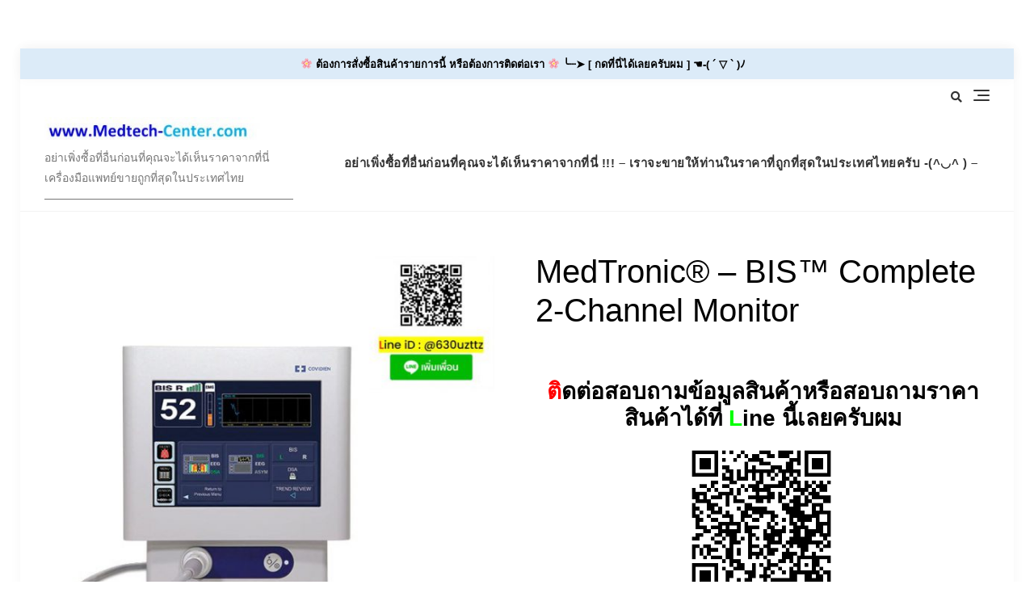

--- FILE ---
content_type: text/html; charset=UTF-8
request_url: https://medtech-center.com/product/bis-complete-2-channel-monitor/
body_size: 15290
content:
<!doctype html>
<html lang="th">
<head>
	<meta charset="UTF-8">
	<link rel="profile" href="https://gmpg.org/xfn/11">

					<script>document.documentElement.className = document.documentElement.className + ' yes-js js_active js'</script>
			<title>MedTronic®  &#8211;   BIS™ Complete 2-Channel Monitor</title>
			<style>
				.wishlist_table .add_to_cart, a.add_to_wishlist.button.alt { border-radius: 16px; -moz-border-radius: 16px; -webkit-border-radius: 16px; }			</style>
		<meta name='robots' content='max-image-preview:large' />
<script>window._wca = window._wca || [];</script>
<link rel='dns-prefetch' href='//s0.wp.com' />
<link rel='dns-prefetch' href='//fonts.googleapis.com' />
<link rel="alternate" type="application/rss+xml" title=" &raquo; ฟีด" href="https://medtech-center.com/feed/" />
<link rel="alternate" type="application/rss+xml" title=" &raquo; ฟีดความเห็น" href="https://medtech-center.com/comments/feed/" />
<script type="text/javascript">
window._wpemojiSettings = {"baseUrl":"https:\/\/s.w.org\/images\/core\/emoji\/14.0.0\/72x72\/","ext":".png","svgUrl":"https:\/\/s.w.org\/images\/core\/emoji\/14.0.0\/svg\/","svgExt":".svg","source":{"concatemoji":"https:\/\/medtech-center.com\/wp-includes\/js\/wp-emoji-release.min.js?ver=6.2.8"}};
/*! This file is auto-generated */
!function(e,a,t){var n,r,o,i=a.createElement("canvas"),p=i.getContext&&i.getContext("2d");function s(e,t){p.clearRect(0,0,i.width,i.height),p.fillText(e,0,0);e=i.toDataURL();return p.clearRect(0,0,i.width,i.height),p.fillText(t,0,0),e===i.toDataURL()}function c(e){var t=a.createElement("script");t.src=e,t.defer=t.type="text/javascript",a.getElementsByTagName("head")[0].appendChild(t)}for(o=Array("flag","emoji"),t.supports={everything:!0,everythingExceptFlag:!0},r=0;r<o.length;r++)t.supports[o[r]]=function(e){if(p&&p.fillText)switch(p.textBaseline="top",p.font="600 32px Arial",e){case"flag":return s("\ud83c\udff3\ufe0f\u200d\u26a7\ufe0f","\ud83c\udff3\ufe0f\u200b\u26a7\ufe0f")?!1:!s("\ud83c\uddfa\ud83c\uddf3","\ud83c\uddfa\u200b\ud83c\uddf3")&&!s("\ud83c\udff4\udb40\udc67\udb40\udc62\udb40\udc65\udb40\udc6e\udb40\udc67\udb40\udc7f","\ud83c\udff4\u200b\udb40\udc67\u200b\udb40\udc62\u200b\udb40\udc65\u200b\udb40\udc6e\u200b\udb40\udc67\u200b\udb40\udc7f");case"emoji":return!s("\ud83e\udef1\ud83c\udffb\u200d\ud83e\udef2\ud83c\udfff","\ud83e\udef1\ud83c\udffb\u200b\ud83e\udef2\ud83c\udfff")}return!1}(o[r]),t.supports.everything=t.supports.everything&&t.supports[o[r]],"flag"!==o[r]&&(t.supports.everythingExceptFlag=t.supports.everythingExceptFlag&&t.supports[o[r]]);t.supports.everythingExceptFlag=t.supports.everythingExceptFlag&&!t.supports.flag,t.DOMReady=!1,t.readyCallback=function(){t.DOMReady=!0},t.supports.everything||(n=function(){t.readyCallback()},a.addEventListener?(a.addEventListener("DOMContentLoaded",n,!1),e.addEventListener("load",n,!1)):(e.attachEvent("onload",n),a.attachEvent("onreadystatechange",function(){"complete"===a.readyState&&t.readyCallback()})),(e=t.source||{}).concatemoji?c(e.concatemoji):e.wpemoji&&e.twemoji&&(c(e.twemoji),c(e.wpemoji)))}(window,document,window._wpemojiSettings);
</script>
<style type="text/css">
img.wp-smiley,
img.emoji {
	display: inline !important;
	border: none !important;
	box-shadow: none !important;
	height: 1em !important;
	width: 1em !important;
	margin: 0 0.07em !important;
	vertical-align: -0.1em !important;
	background: none !important;
	padding: 0 !important;
}
</style>
	<link rel='stylesheet' id='gutener-medical-style-parent-css' href='https://medtech-center.com/wp-content/themes/gutener/style.css?ver=6.2.8' type='text/css' media='all' />
<link rel='stylesheet' id='wp-block-library-css' href='https://medtech-center.com/wp-includes/css/dist/block-library/style.min.css?ver=6.2.8' type='text/css' media='all' />
<style id='wp-block-library-theme-inline-css' type='text/css'>
.wp-block-audio figcaption{color:#555;font-size:13px;text-align:center}.is-dark-theme .wp-block-audio figcaption{color:hsla(0,0%,100%,.65)}.wp-block-audio{margin:0 0 1em}.wp-block-code{border:1px solid #ccc;border-radius:4px;font-family:Menlo,Consolas,monaco,monospace;padding:.8em 1em}.wp-block-embed figcaption{color:#555;font-size:13px;text-align:center}.is-dark-theme .wp-block-embed figcaption{color:hsla(0,0%,100%,.65)}.wp-block-embed{margin:0 0 1em}.blocks-gallery-caption{color:#555;font-size:13px;text-align:center}.is-dark-theme .blocks-gallery-caption{color:hsla(0,0%,100%,.65)}.wp-block-image figcaption{color:#555;font-size:13px;text-align:center}.is-dark-theme .wp-block-image figcaption{color:hsla(0,0%,100%,.65)}.wp-block-image{margin:0 0 1em}.wp-block-pullquote{border-bottom:4px solid;border-top:4px solid;color:currentColor;margin-bottom:1.75em}.wp-block-pullquote cite,.wp-block-pullquote footer,.wp-block-pullquote__citation{color:currentColor;font-size:.8125em;font-style:normal;text-transform:uppercase}.wp-block-quote{border-left:.25em solid;margin:0 0 1.75em;padding-left:1em}.wp-block-quote cite,.wp-block-quote footer{color:currentColor;font-size:.8125em;font-style:normal;position:relative}.wp-block-quote.has-text-align-right{border-left:none;border-right:.25em solid;padding-left:0;padding-right:1em}.wp-block-quote.has-text-align-center{border:none;padding-left:0}.wp-block-quote.is-large,.wp-block-quote.is-style-large,.wp-block-quote.is-style-plain{border:none}.wp-block-search .wp-block-search__label{font-weight:700}.wp-block-search__button{border:1px solid #ccc;padding:.375em .625em}:where(.wp-block-group.has-background){padding:1.25em 2.375em}.wp-block-separator.has-css-opacity{opacity:.4}.wp-block-separator{border:none;border-bottom:2px solid;margin-left:auto;margin-right:auto}.wp-block-separator.has-alpha-channel-opacity{opacity:1}.wp-block-separator:not(.is-style-wide):not(.is-style-dots){width:100px}.wp-block-separator.has-background:not(.is-style-dots){border-bottom:none;height:1px}.wp-block-separator.has-background:not(.is-style-wide):not(.is-style-dots){height:2px}.wp-block-table{margin:0 0 1em}.wp-block-table td,.wp-block-table th{word-break:normal}.wp-block-table figcaption{color:#555;font-size:13px;text-align:center}.is-dark-theme .wp-block-table figcaption{color:hsla(0,0%,100%,.65)}.wp-block-video figcaption{color:#555;font-size:13px;text-align:center}.is-dark-theme .wp-block-video figcaption{color:hsla(0,0%,100%,.65)}.wp-block-video{margin:0 0 1em}.wp-block-template-part.has-background{margin-bottom:0;margin-top:0;padding:1.25em 2.375em}
</style>
<link rel='stylesheet' id='wc-block-style-css' href='https://medtech-center.com/wp-content/plugins/woocommerce/packages/woocommerce-blocks/build/style.css?ver=2.5.14' type='text/css' media='all' />
<link rel='stylesheet' id='jetpack-email-subscribe-css' href='https://medtech-center.com/wp-content/plugins/jetpack/modules/shortcodes/css/jetpack-email-subscribe.css?ver=1.0' type='text/css' media='all' />
<link rel='stylesheet' id='jquery-selectBox-css' href='https://medtech-center.com/wp-content/plugins/yith-woocommerce-wishlist/assets/css/jquery.selectBox.css?ver=1.2.0' type='text/css' media='all' />
<link rel='stylesheet' id='yith-wcwl-font-awesome-css' href='https://medtech-center.com/wp-content/plugins/yith-woocommerce-wishlist/assets/css/font-awesome.min.css?ver=4.7.0' type='text/css' media='all' />
<link rel='stylesheet' id='yith-wcwl-main-css' href='https://medtech-center.com/wp-content/plugins/yith-woocommerce-wishlist/assets/css/style.css?ver=2.2.7' type='text/css' media='all' />
<link rel='stylesheet' id='classic-theme-styles-css' href='https://medtech-center.com/wp-includes/css/classic-themes.min.css?ver=6.2.8' type='text/css' media='all' />
<style id='global-styles-inline-css' type='text/css'>
body{--wp--preset--color--black: #000000;--wp--preset--color--cyan-bluish-gray: #abb8c3;--wp--preset--color--white: #ffffff;--wp--preset--color--pale-pink: #f78da7;--wp--preset--color--vivid-red: #cf2e2e;--wp--preset--color--luminous-vivid-orange: #ff6900;--wp--preset--color--luminous-vivid-amber: #fcb900;--wp--preset--color--light-green-cyan: #7bdcb5;--wp--preset--color--vivid-green-cyan: #00d084;--wp--preset--color--pale-cyan-blue: #8ed1fc;--wp--preset--color--vivid-cyan-blue: #0693e3;--wp--preset--color--vivid-purple: #9b51e0;--wp--preset--color--tan: #D2B48C;--wp--preset--color--yellow: #FDE64B;--wp--preset--color--orange: #ED7014;--wp--preset--color--red: #D0312D;--wp--preset--color--pink: #b565a7;--wp--preset--color--purple: #A32CC4;--wp--preset--color--blue: #4E97D8;--wp--preset--color--green: #00B294;--wp--preset--color--brown: #231709;--wp--preset--color--grey: #7D7D7D;--wp--preset--gradient--vivid-cyan-blue-to-vivid-purple: linear-gradient(135deg,rgba(6,147,227,1) 0%,rgb(155,81,224) 100%);--wp--preset--gradient--light-green-cyan-to-vivid-green-cyan: linear-gradient(135deg,rgb(122,220,180) 0%,rgb(0,208,130) 100%);--wp--preset--gradient--luminous-vivid-amber-to-luminous-vivid-orange: linear-gradient(135deg,rgba(252,185,0,1) 0%,rgba(255,105,0,1) 100%);--wp--preset--gradient--luminous-vivid-orange-to-vivid-red: linear-gradient(135deg,rgba(255,105,0,1) 0%,rgb(207,46,46) 100%);--wp--preset--gradient--very-light-gray-to-cyan-bluish-gray: linear-gradient(135deg,rgb(238,238,238) 0%,rgb(169,184,195) 100%);--wp--preset--gradient--cool-to-warm-spectrum: linear-gradient(135deg,rgb(74,234,220) 0%,rgb(151,120,209) 20%,rgb(207,42,186) 40%,rgb(238,44,130) 60%,rgb(251,105,98) 80%,rgb(254,248,76) 100%);--wp--preset--gradient--blush-light-purple: linear-gradient(135deg,rgb(255,206,236) 0%,rgb(152,150,240) 100%);--wp--preset--gradient--blush-bordeaux: linear-gradient(135deg,rgb(254,205,165) 0%,rgb(254,45,45) 50%,rgb(107,0,62) 100%);--wp--preset--gradient--luminous-dusk: linear-gradient(135deg,rgb(255,203,112) 0%,rgb(199,81,192) 50%,rgb(65,88,208) 100%);--wp--preset--gradient--pale-ocean: linear-gradient(135deg,rgb(255,245,203) 0%,rgb(182,227,212) 50%,rgb(51,167,181) 100%);--wp--preset--gradient--electric-grass: linear-gradient(135deg,rgb(202,248,128) 0%,rgb(113,206,126) 100%);--wp--preset--gradient--midnight: linear-gradient(135deg,rgb(2,3,129) 0%,rgb(40,116,252) 100%);--wp--preset--duotone--dark-grayscale: url('#wp-duotone-dark-grayscale');--wp--preset--duotone--grayscale: url('#wp-duotone-grayscale');--wp--preset--duotone--purple-yellow: url('#wp-duotone-purple-yellow');--wp--preset--duotone--blue-red: url('#wp-duotone-blue-red');--wp--preset--duotone--midnight: url('#wp-duotone-midnight');--wp--preset--duotone--magenta-yellow: url('#wp-duotone-magenta-yellow');--wp--preset--duotone--purple-green: url('#wp-duotone-purple-green');--wp--preset--duotone--blue-orange: url('#wp-duotone-blue-orange');--wp--preset--font-size--small: 12px;--wp--preset--font-size--medium: 20px;--wp--preset--font-size--large: 36px;--wp--preset--font-size--x-large: 42px;--wp--preset--font-size--regular: 16px;--wp--preset--font-size--larger: 36px;--wp--preset--font-size--huge: 48px;--wp--preset--spacing--20: 0.44rem;--wp--preset--spacing--30: 0.67rem;--wp--preset--spacing--40: 1rem;--wp--preset--spacing--50: 1.5rem;--wp--preset--spacing--60: 2.25rem;--wp--preset--spacing--70: 3.38rem;--wp--preset--spacing--80: 5.06rem;--wp--preset--shadow--natural: 6px 6px 9px rgba(0, 0, 0, 0.2);--wp--preset--shadow--deep: 12px 12px 50px rgba(0, 0, 0, 0.4);--wp--preset--shadow--sharp: 6px 6px 0px rgba(0, 0, 0, 0.2);--wp--preset--shadow--outlined: 6px 6px 0px -3px rgba(255, 255, 255, 1), 6px 6px rgba(0, 0, 0, 1);--wp--preset--shadow--crisp: 6px 6px 0px rgba(0, 0, 0, 1);}:where(.is-layout-flex){gap: 0.5em;}body .is-layout-flow > .alignleft{float: left;margin-inline-start: 0;margin-inline-end: 2em;}body .is-layout-flow > .alignright{float: right;margin-inline-start: 2em;margin-inline-end: 0;}body .is-layout-flow > .aligncenter{margin-left: auto !important;margin-right: auto !important;}body .is-layout-constrained > .alignleft{float: left;margin-inline-start: 0;margin-inline-end: 2em;}body .is-layout-constrained > .alignright{float: right;margin-inline-start: 2em;margin-inline-end: 0;}body .is-layout-constrained > .aligncenter{margin-left: auto !important;margin-right: auto !important;}body .is-layout-constrained > :where(:not(.alignleft):not(.alignright):not(.alignfull)){max-width: var(--wp--style--global--content-size);margin-left: auto !important;margin-right: auto !important;}body .is-layout-constrained > .alignwide{max-width: var(--wp--style--global--wide-size);}body .is-layout-flex{display: flex;}body .is-layout-flex{flex-wrap: wrap;align-items: center;}body .is-layout-flex > *{margin: 0;}:where(.wp-block-columns.is-layout-flex){gap: 2em;}.has-black-color{color: var(--wp--preset--color--black) !important;}.has-cyan-bluish-gray-color{color: var(--wp--preset--color--cyan-bluish-gray) !important;}.has-white-color{color: var(--wp--preset--color--white) !important;}.has-pale-pink-color{color: var(--wp--preset--color--pale-pink) !important;}.has-vivid-red-color{color: var(--wp--preset--color--vivid-red) !important;}.has-luminous-vivid-orange-color{color: var(--wp--preset--color--luminous-vivid-orange) !important;}.has-luminous-vivid-amber-color{color: var(--wp--preset--color--luminous-vivid-amber) !important;}.has-light-green-cyan-color{color: var(--wp--preset--color--light-green-cyan) !important;}.has-vivid-green-cyan-color{color: var(--wp--preset--color--vivid-green-cyan) !important;}.has-pale-cyan-blue-color{color: var(--wp--preset--color--pale-cyan-blue) !important;}.has-vivid-cyan-blue-color{color: var(--wp--preset--color--vivid-cyan-blue) !important;}.has-vivid-purple-color{color: var(--wp--preset--color--vivid-purple) !important;}.has-black-background-color{background-color: var(--wp--preset--color--black) !important;}.has-cyan-bluish-gray-background-color{background-color: var(--wp--preset--color--cyan-bluish-gray) !important;}.has-white-background-color{background-color: var(--wp--preset--color--white) !important;}.has-pale-pink-background-color{background-color: var(--wp--preset--color--pale-pink) !important;}.has-vivid-red-background-color{background-color: var(--wp--preset--color--vivid-red) !important;}.has-luminous-vivid-orange-background-color{background-color: var(--wp--preset--color--luminous-vivid-orange) !important;}.has-luminous-vivid-amber-background-color{background-color: var(--wp--preset--color--luminous-vivid-amber) !important;}.has-light-green-cyan-background-color{background-color: var(--wp--preset--color--light-green-cyan) !important;}.has-vivid-green-cyan-background-color{background-color: var(--wp--preset--color--vivid-green-cyan) !important;}.has-pale-cyan-blue-background-color{background-color: var(--wp--preset--color--pale-cyan-blue) !important;}.has-vivid-cyan-blue-background-color{background-color: var(--wp--preset--color--vivid-cyan-blue) !important;}.has-vivid-purple-background-color{background-color: var(--wp--preset--color--vivid-purple) !important;}.has-black-border-color{border-color: var(--wp--preset--color--black) !important;}.has-cyan-bluish-gray-border-color{border-color: var(--wp--preset--color--cyan-bluish-gray) !important;}.has-white-border-color{border-color: var(--wp--preset--color--white) !important;}.has-pale-pink-border-color{border-color: var(--wp--preset--color--pale-pink) !important;}.has-vivid-red-border-color{border-color: var(--wp--preset--color--vivid-red) !important;}.has-luminous-vivid-orange-border-color{border-color: var(--wp--preset--color--luminous-vivid-orange) !important;}.has-luminous-vivid-amber-border-color{border-color: var(--wp--preset--color--luminous-vivid-amber) !important;}.has-light-green-cyan-border-color{border-color: var(--wp--preset--color--light-green-cyan) !important;}.has-vivid-green-cyan-border-color{border-color: var(--wp--preset--color--vivid-green-cyan) !important;}.has-pale-cyan-blue-border-color{border-color: var(--wp--preset--color--pale-cyan-blue) !important;}.has-vivid-cyan-blue-border-color{border-color: var(--wp--preset--color--vivid-cyan-blue) !important;}.has-vivid-purple-border-color{border-color: var(--wp--preset--color--vivid-purple) !important;}.has-vivid-cyan-blue-to-vivid-purple-gradient-background{background: var(--wp--preset--gradient--vivid-cyan-blue-to-vivid-purple) !important;}.has-light-green-cyan-to-vivid-green-cyan-gradient-background{background: var(--wp--preset--gradient--light-green-cyan-to-vivid-green-cyan) !important;}.has-luminous-vivid-amber-to-luminous-vivid-orange-gradient-background{background: var(--wp--preset--gradient--luminous-vivid-amber-to-luminous-vivid-orange) !important;}.has-luminous-vivid-orange-to-vivid-red-gradient-background{background: var(--wp--preset--gradient--luminous-vivid-orange-to-vivid-red) !important;}.has-very-light-gray-to-cyan-bluish-gray-gradient-background{background: var(--wp--preset--gradient--very-light-gray-to-cyan-bluish-gray) !important;}.has-cool-to-warm-spectrum-gradient-background{background: var(--wp--preset--gradient--cool-to-warm-spectrum) !important;}.has-blush-light-purple-gradient-background{background: var(--wp--preset--gradient--blush-light-purple) !important;}.has-blush-bordeaux-gradient-background{background: var(--wp--preset--gradient--blush-bordeaux) !important;}.has-luminous-dusk-gradient-background{background: var(--wp--preset--gradient--luminous-dusk) !important;}.has-pale-ocean-gradient-background{background: var(--wp--preset--gradient--pale-ocean) !important;}.has-electric-grass-gradient-background{background: var(--wp--preset--gradient--electric-grass) !important;}.has-midnight-gradient-background{background: var(--wp--preset--gradient--midnight) !important;}.has-small-font-size{font-size: var(--wp--preset--font-size--small) !important;}.has-medium-font-size{font-size: var(--wp--preset--font-size--medium) !important;}.has-large-font-size{font-size: var(--wp--preset--font-size--large) !important;}.has-x-large-font-size{font-size: var(--wp--preset--font-size--x-large) !important;}
.wp-block-navigation a:where(:not(.wp-element-button)){color: inherit;}
:where(.wp-block-columns.is-layout-flex){gap: 2em;}
.wp-block-pullquote{font-size: 1.5em;line-height: 1.6;}
</style>
<link rel='stylesheet' id='contact-form-7-css' href='https://medtech-center.com/wp-content/plugins/contact-form-7/includes/css/styles.css?ver=5.1.7' type='text/css' media='all' />
<link rel='stylesheet' id='woocommerce-layout-css' href='https://medtech-center.com/wp-content/plugins/woocommerce/assets/css/woocommerce-layout.css?ver=4.0.2' type='text/css' media='all' />
<style id='woocommerce-layout-inline-css' type='text/css'>

	.infinite-scroll .woocommerce-pagination {
		display: none;
	}
</style>
<link rel='stylesheet' id='woocommerce-smallscreen-css' href='https://medtech-center.com/wp-content/plugins/woocommerce/assets/css/woocommerce-smallscreen.css?ver=4.0.2' type='text/css' media='only screen and (max-width: 768px)' />
<link rel='stylesheet' id='woocommerce-general-css' href='https://medtech-center.com/wp-content/plugins/woocommerce/assets/css/woocommerce.css?ver=4.0.2' type='text/css' media='all' />
<style id='woocommerce-inline-inline-css' type='text/css'>
.woocommerce form .form-row .required { visibility: visible; }
</style>
<link rel='stylesheet' id='woocommerce_prettyPhoto_css-css' href='//medtech-center.com/wp-content/plugins/woocommerce/assets/css/prettyPhoto.css?ver=6.2.8' type='text/css' media='all' />
<link rel='stylesheet' id='bootstrap-css' href='https://medtech-center.com/wp-content/themes/gutener/assets/bootstrap/css/bootstrap.min.css?ver=6.2.8' type='text/css' media='all' />
<link rel='stylesheet' id='slick-css' href='https://medtech-center.com/wp-content/themes/gutener/assets/slick/slick.css?ver=6.2.8' type='text/css' media='all' />
<link rel='stylesheet' id='slicknav-css' href='https://medtech-center.com/wp-content/themes/gutener/assets/css/slicknav.min.css?ver=6.2.8' type='text/css' media='all' />
<link rel='stylesheet' id='slick-theme-css' href='https://medtech-center.com/wp-content/themes/gutener/assets/slick/slick-theme.css?ver=6.2.8' type='text/css' media='all' />
<link rel='stylesheet' id='font-awesome-css' href='https://medtech-center.com/wp-content/themes/gutener/assets/font-awesome/css/all.min.css?ver=6.2.8' type='text/css' media='all' />
<style id='font-awesome-inline-css' type='text/css'>
[data-font="FontAwesome"]:before {font-family: 'FontAwesome' !important;content: attr(data-icon) !important;speak: none !important;font-weight: normal !important;font-variant: normal !important;text-transform: none !important;line-height: 1 !important;font-style: normal !important;-webkit-font-smoothing: antialiased !important;-moz-osx-font-smoothing: grayscale !important;}
</style>
<link rel='stylesheet' id='gutener-blocks-css' href='https://medtech-center.com/wp-content/themes/gutener/assets/css/blocks.min.css?ver=6.2.8' type='text/css' media='all' />
<link rel='stylesheet' id='gutener-style-css' href='https://medtech-center.com/wp-content/themes/gutener-medical/style.css?ver=6.2.8' type='text/css' media='all' />
<link rel='stylesheet' id='gutener-google-font-css' href='https://fonts.googleapis.com/css?family=Open+Sans%3A300%2C400%2C400i%2C600%2C700%2C800%7CPoppins%3A300%2C400%2C400i%2C500%2C600%2C700%2C800%2C900&#038;display=swap&#038;ver=6.2.8' type='text/css' media='all' />
<link rel='stylesheet' id='jetpack_css-css' href='https://medtech-center.com/wp-content/plugins/jetpack/css/jetpack.css?ver=6.9.2' type='text/css' media='all' />
<script type='text/javascript' src='https://medtech-center.com/wp-includes/js/jquery/jquery.min.js?ver=3.6.4' id='jquery-core-js'></script>
<script type='text/javascript' src='https://medtech-center.com/wp-includes/js/jquery/jquery-migrate.min.js?ver=3.4.0' id='jquery-migrate-js'></script>
<script type='text/javascript' src='https://medtech-center.com/wp-content/plugins/wp-hide-post/public/js/wp-hide-post-public.js?ver=2.0.10' id='wp-hide-post-js'></script>
<link rel="https://api.w.org/" href="https://medtech-center.com/wp-json/" /><link rel="alternate" type="application/json" href="https://medtech-center.com/wp-json/wp/v2/product/14210" /><link rel="EditURI" type="application/rsd+xml" title="RSD" href="https://medtech-center.com/xmlrpc.php?rsd" />
<link rel="wlwmanifest" type="application/wlwmanifest+xml" href="https://medtech-center.com/wp-includes/wlwmanifest.xml" />
<link rel="canonical" href="https://medtech-center.com/product/bis-complete-2-channel-monitor/" />
<link rel="alternate" type="application/json+oembed" href="https://medtech-center.com/wp-json/oembed/1.0/embed?url=https%3A%2F%2Fmedtech-center.com%2Fproduct%2Fbis-complete-2-channel-monitor%2F" />
<link rel="alternate" type="text/xml+oembed" href="https://medtech-center.com/wp-json/oembed/1.0/embed?url=https%3A%2F%2Fmedtech-center.com%2Fproduct%2Fbis-complete-2-channel-monitor%2F&#038;format=xml" />
    
    <script type="text/javascript">
        var ajaxurl = 'https://medtech-center.com/wp-admin/admin-ajax.php';
    </script>
<meta name="referrer" content="always"/>
<link rel='dns-prefetch' href='//v0.wordpress.com'/>
<style type='text/css'>img#wpstats{display:none}</style><style>.site-header .site-branding > a {max-width: 870px;overflow: hidden;margin: 0 auto;display: inline-block;}/* Site Title */.header-one .site-branding .site-title,.header-two .site-branding .site-title,.home .header-three:not(.sticky-header) .site-branding .site-title {color: #030303;}/* Tagline */.header-one .site-branding .site-description,.header-two .site-branding .site-description,.home .header-three:not(.sticky-header) .site-branding .site-description {color: #767676;}.header-one .site-branding .site-description :before, .header-one .site-branding .site-description :after {background-color: #767676;}.header-two .site-branding .site-description :before, .header-two .site-branding .site-description :after {background-color: #767676;}.home .header-three:not(.sticky-header) .site-branding .site-description:before,.home .header-three:not(.sticky-header) .site-branding .site-description:after {background-color: #767676;}/* Page and Single Post Title */body.single .page-title, body.page .page-title {color: #030303;}/* Site body Text */body, html {color: #383838;}/* Heading Text */h1, h2, h3, h4, h5, h6 {color: #030303;}/* Primary Background */.section-title:before, .button-primary, .woocommerce span.onsale, .woocommerce .widget_price_filter .ui-slider .ui-slider-handle {background-color: #f9a032;}/* Primary Border */.post .entry-content .entry-header .cat-links a, .attachment .entry-content .entry-header .cat-links a, .banner-content .entry-content .entry-header .cat-links a {border-color: #f9a032;}/* Primary Color */ blockquote:before, .post .entry-content .entry-header .cat-links a, .attachment .entry-content .entry-header .cat-links a, .banner-content .entry-content .entry-header .cat-links a, .post .entry-meta a:before, .attachment .entry-meta a:before, .banner-content .entry-meta a:before, .single .entry-container .cat-links:before {color: #f9a032;}/* Hover Background */input[type=button]:hover, input[type=button]:active, input[type=button]:focus, input[type=reset]:hover, input[type=reset]:active, input[type=reset]:focus, input[type=submit]:hover, input[type=submit]:active, input[type=submit]:focus, .button-primary:hover, .button-primary:focus, .button-primary:active, .button-outline:hover, .button-outline:focus, .button-outline:active, .search-form .search-button:hover, .search-form .search-button:focus, .search-form .search-button:active, .page-numbers:hover, .page-numbers:focus, .page-numbers:active, #back-to-top a:hover, #back-to-top a:focus, #back-to-top a:active, .alt-menu-icon a:hover .icon-bar, .alt-menu-icon a:focus .icon-bar, .alt-menu-icon a:active .icon-bar, .alt-menu-icon a:hover .icon-bar:before, .alt-menu-icon a:focus .icon-bar:before, .alt-menu-icon a:active .icon-bar:before, .alt-menu-icon a:hover .icon-bar:after, .alt-menu-icon a:focus .icon-bar:after, .alt-menu-icon a:active .icon-bar:after, #offcanvas-menu .close-offcanvas-menu button:hover, #offcanvas-menu .close-offcanvas-menu button:focus, #offcanvas-menu .close-offcanvas-menu button:active, .feature-post-slider .post .entry-meta .cat-links a:hover, .feature-post-slider .post .entry-meta .cat-links a:focus, .feature-post-slider .post .entry-meta .cat-links a:active, .site-footer .social-profile ul li a:hover, .site-footer .social-profile ul li a:focus, .site-footer .social-profile ul li a:active, #back-to-top a:hover, #back-to-top a:focus, #back-to-top a:active, .comments-area .comment-list .reply a:hover, .comments-area .comment-list .reply a:focus, .comments-area .comment-list .reply a:active, .widget .tagcloud a:hover, .widget .tagcloud a:focus, .widget .tagcloud a:active, .infinite-scroll #infinite-handle span:hover, .infinite-scroll #infinite-handle span:focus, .infinite-scroll #infinite-handle span:active, .slicknav_btn:hover .slicknav_icon-bar, .slicknav_btn:focus .slicknav_icon-bar, .slicknav_btn:hover .slicknav_icon-bar, .slicknav_btn:hover .slicknav_icon-bar:first-child:before, .slicknav_btn:hover .slicknav_icon-bar:first-child:after, .slicknav_btn:focus .slicknav_icon-bar:first-child:before, .slicknav_btn:focus .slicknav_icon-bar:first-child:after, .slicknav_btn:hover .slicknav_icon-bar:first-child:before, .slicknav_btn:hover .slicknav_icon-bar:first-child:after, .woocommerce #respond input#submit:hover, .woocommerce #respond input#submit:focus, .woocommerce #respond input#submit:active, .woocommerce a.button:hover, .woocommerce a.button:focus, .woocommerce a.button:active, .woocommerce button.button:hover, .woocommerce button.button:focus, .woocommerce button.button:active, .woocommerce input.button:hover, .woocommerce input.button:focus, .woocommerce input.button:active, .woocommerce a.button.alt:hover, .woocommerce a.button.alt:focus, .woocommerce a.button.alt:active, .woocommerce button.button.alt:hover, .woocommerce button.button.alt:focus, .woocommerce button.button.alt:active, .woocommerce a.added_to_cart:hover, .woocommerce a.added_to_cart:focus, .woocommerce a.added_to_cart:active, .widget-area .widget.widget_product_search [type=submit]:hover, .widget-area .widget.widget_product_search [type=submit]:focus, .widget-area .widget.widget_product_search [type=submit]:active {background-color: #086abd;}/* Hover Border */.button-outline:hover, .button-outline:focus, .button-outline:active, #offcanvas-menu .close-offcanvas-menu button:hover, #offcanvas-menu .close-offcanvas-menu button:focus, #offcanvas-menu .close-offcanvas-menu button:active, .page-numbers:hover, .page-numbers:focus, .page-numbers:active, #back-to-top a:hover, #back-to-top a:focus, #back-to-top a:active, .post .entry-content .entry-header .cat-links a:hover, .post .entry-content .entry-header .cat-links a:focus, .post .entry-content .entry-header .cat-links a:active, .attachment .entry-content .entry-header .cat-links a:hover, .attachment .entry-content .entry-header .cat-links a:focus, .attachment .entry-content .entry-header .cat-links a:active, .banner-content .entry-content .entry-header .cat-links a:hover, .banner-content .entry-content .entry-header .cat-links a:focus, .banner-content .entry-content .entry-header .cat-links a:active, .slick-control li:not(.slick-disabled):hover span, .slick-control li:not(.slick-disabled):focus span, .slick-control li:not(.slick-disabled):active span, .section-banner .banner-content .button-container .button-outline:hover, .section-banner .banner-content .button-container .button-outline:focus, .section-banner .banner-content .button-container .button-outline:active, #back-to-top a:hover, #back-to-top a:focus, #back-to-top a:active, .widget .tagcloud a:hover, .widget .tagcloud a:focus, .widget .tagcloud a:active {border-color: #086abd;}/* Hover Text */a:hover, a:focus, a:active, .main-navigation ul.menu ul li a:hover, .main-navigation ul.menu ul li a:focus, .main-navigation ul.menu ul li a:active, .main-navigation ul.menu > li:hover > a, .main-navigation ul.menu > li:focus > a, .main-navigation ul.menu > li:active > a, .main-navigation ul.menu > li.focus > a, .main-navigation ul.menu li.current-menu-item > a, .main-navigation ul.menu li.current-menu-parent > a, .comment-navigation .nav-previous a:hover, .comment-navigation .nav-previous a:focus, .comment-navigation .nav-previous a:active, .comment-navigation .nav-next a:hover, .comment-navigation .nav-next a:focus, .comment-navigation .nav-next a:active, .posts-navigation .nav-previous a:hover, .posts-navigation .nav-previous a:focus, .posts-navigation .nav-previous a:active, .posts-navigation .nav-next a:hover, .posts-navigation .nav-next a:focus, .posts-navigation .nav-next a:active, .post-navigation .nav-previous a:hover, .post-navigation .nav-previous a:focus, .post-navigation .nav-previous a:active, .post-navigation .nav-next a:hover, .post-navigation .nav-next a:focus, .post-navigation .nav-next a:active, .social-profile ul li a:hover, .social-profile ul li a:focus, .social-profile ul li a:active, .post .entry-content .entry-header .cat-links a:hover, .post .entry-content .entry-header .cat-links a:focus, .post .entry-content .entry-header .cat-links a:active, .attachment .entry-content .entry-header .cat-links a:hover, .attachment .entry-content .entry-header .cat-links a:focus, .attachment .entry-content .entry-header .cat-links a:active, .banner-content .entry-content .entry-header .cat-links a:hover, .banner-content .entry-content .entry-header .cat-links a:focus, .banner-content .entry-content .entry-header .cat-links a:active, .post .entry-meta a:hover, .post .entry-meta a:focus, .post .entry-meta a:active, .attachment .entry-meta a:hover, .attachment .entry-meta a:focus, .attachment .entry-meta a:active, .banner-content .entry-meta a:hover, .banner-content .entry-meta a:focus, .banner-content .entry-meta a:active, .post .entry-meta a:hover:before, .post .entry-meta a:focus:before, .post .entry-meta a:active:before, .attachment .entry-meta a:hover:before, .attachment .entry-meta a:focus:before, .attachment .entry-meta a:active:before, .banner-content .entry-meta a:hover:before, .banner-content .entry-meta a:focus:before, .banner-content .entry-meta a:active:before, .breadcrumb-wrap .breadcrumbs .trail-items a:hover, .breadcrumb-wrap .breadcrumbs .trail-items a:focus, .breadcrumb-wrap .breadcrumbs .trail-items a:active, .site-header .site-branding .site-title a:hover, .site-header .site-branding .site-title a:focus, .site-header .site-branding .site-title a:active, .header-search-wrap .search-icon:hover, .header-search-wrap .search-icon:focus, .header-search-wrap .search-icon:active, .header-search .search-form .search-button:hover, .header-search .close-button:hover, .header-contact ul a:hover, .header-contact ul a:focus, .header-contact ul a:active, .section-banner .banner-content .entry-meta a:hover, .section-banner .banner-content .entry-meta a:focus, .section-banner .banner-content .entry-meta a:active, .site-footer .site-info a:hover, .site-footer .site-info a:focus, .site-footer .site-info a:active, .site-footer .footer-menu ul li a:hover, .site-footer .footer-menu ul li a:focus, .site-footer .footer-menu ul li a:active, .comments-area .comment-list .comment-metadata a:hover, .comments-area .comment-list .comment-metadata a:focus, .comments-area .comment-list .comment-metadata a:active, .widget ul li a:hover, .widget ul li a:focus, .widget ul li a:active, .woocommerce .product_meta .posted_in a:hover, .woocommerce .product_meta .posted_in a:focus, .woocommerce .product_meta .posted_in a:active, .woocommerce .product_meta .tagged_as a:hover, .woocommerce .product_meta .tagged_as a:focus, .woocommerce .product_meta .tagged_as a:active, .woocommerce .woocommerce-MyAccount-navigation ul li a:hover, .woocommerce .woocommerce-MyAccount-navigation ul li a:focus, .woocommerce .woocommerce-MyAccount-navigation ul li a:active, .woocommerce .woocommerce-MyAccount-content p a:hover, .woocommerce .woocommerce-MyAccount-content p a:focus, .woocommerce .woocommerce-MyAccount-content p a:active, .section-banner .banner-content .button-container .button-text:hover, .section-banner .banner-content .button-container .button-text:focus, .section-banner .banner-content .button-container .button-text:active, .dark-skin .site-header .main-navigation ul.menu > li > a:hover, .social-profile ul li a:hover, .dark-skin .site-header .header-icons .search-icon:hover, .slicknav_menu ul.slicknav_nav li > a:hover, .slicknav_menu ul.slicknav_nav li > a:focus, .slicknav_menu ul.slicknav_nav li > a:active, .comment-respond .logged-in-as a:hover, .comment-respond .logged-in-as a:focus, .comment-respond .logged-in-as a:active {color: #086abd;}.addtoany_content .addtoany_list a:hover svg path, .addtoany_content .addtoany_list a:focus svg path, .addtoany_content .addtoany_list a:active svg path, .widget .addtoany_list a:hover svg path, .widget .addtoany_list a:focus svg path, .widget .addtoany_list a:active svg path{fill: #086abd;}a:focus {outline-color: #086abd;}.site-header .site-branding .site-description:before, .site-header .site-branding .site-description:after {display: none;}.site-header .site-branding .site-description, .site-header .site-branding .site-description {padding-left: 0;padding-right: 0;}/* Main Slider */.main-slider .banner-img .overlay {background-color: rgba(0, 0, 0, 0.4);} /* Main Banner */ .banner-img .overlay { background-color: rgba(0, 0, 0, 0.4); } /* Highlight Posts */ .highlight-posts-content-wrap a:before { background-color: rgba(0, 0, 0, 0.4); }.header-one .top-header {background-color: ;}.header-two .top-header {background-color: ;}.header-three:not(.sticky-header) .top-header,.dark-skin .header-three.site-header .top-header {background-color: ;}.header-one .header-contact ul li, .header-one .header-contact ul li a, .header-one .social-profile ul li a,.header-two .header-contact ul li, .header-two .header-contact ul li a, .header-two .social-profile ul li a,.header-three:not(.sticky-header) .header-contact ul li, .header-three:not(.sticky-header) .header-contact ul li a, .header-three:not(.sticky-header) .social-profile ul li a,.header-two:not(.sticky-header) .header-icons .search-icon,.header-three:not(.sticky-header) .header-icons .search-icon {color: ;}.header-one .alt-menu-icon .icon-bar, .header-one .alt-menu-icon .icon-bar:before, .header-one .alt-menu-icon .icon-bar:after {background-color: ;}.header-two .alt-menu-icon .icon-bar, .header-two .alt-menu-icon .icon-bar:before, .header-two .alt-menu-icon .icon-bar:after {background-color: ;}.header-three .alt-menu-icon .icon-bar, .header-three .alt-menu-icon .icon-bar:before, .header-three .alt-menu-icon .icon-bar:after {background-color: ;}.header-one .header-contact ul li a:hover, .header-one .header-contact ul li a:focus, .header-one .header-contact ul li a:active, .header-one .social-profile ul li a:hover, .header-one .social-profile ul li a:focus, .header-one .social-profile ul li a:active, .header-two .header-contact ul li a:hover, .header-two .header-contact ul li a:focus, .header-two .header-contact ul li a:active, .header-two .social-profile ul li a:hover, .header-two .social-profile ul li a:focus, .header-two .social-profile ul li a:active, .header-three .header-contact ul li a:hover, .header-three .header-contact ul li a:focus, .header-three .header-contact ul li a:active, .header-three .social-profile ul li a:hover, .header-three .social-profile ul li a:focus, .header-three .social-profile ul li a:active {color: #086abd;}.header-one .alt-menu-icon a:hover .icon-bar, .header-one .alt-menu-icon a:focus .icon-bar, .header-one .alt-menu-icon a:active .icon-bar, .header-one .alt-menu-icon a:hover .icon-bar:before,.header-one .alt-menu-icon a:focus .icon-bar:before,.header-one .alt-menu-icon a:active .icon-bar:before, .header-one .alt-menu-icon a:hover .icon-bar:after,.header-one .alt-menu-icon a:focus .icon-bar:after,.header-one .alt-menu-icon a:active .icon-bar:after,.header-two .alt-menu-icon a:hover .icon-bar, .header-two .alt-menu-icon a:focus .icon-bar, .header-two .alt-menu-icon a:active .icon-bar, .header-two .alt-menu-icon a:hover .icon-bar:before,.header-two .alt-menu-icon a:focus .icon-bar:before,.header-two .alt-menu-icon a:active .icon-bar:before, .header-two .alt-menu-icon a:hover .icon-bar:after,.header-two .alt-menu-icon a:focus .icon-bar:after,.header-two .alt-menu-icon a:active .icon-bar:after {background-color: #086abd;}.mid-header .overlay {background-color: ;}.header-one:not(.sticky-header) .mid-header {color: #101010;}.slicknav_btn .slicknav_icon span,.slicknav_btn .slicknav_icon span:first-child:before, .slicknav_btn .slicknav_icon span:first-child:after {color: #101010;}.header-one .bottom-header {background-color: #ffffff;}.header-two .bottom-header .overlay {background-color: ;}.header-three .bottom-header .overlay {background-color: ;}.header-one .main-navigation ul.menu > li > a, .header-one .header-icons .search-icon,.header-two .main-navigation ul.menu > li > a,.home .header-three:not(.sticky-header) .main-navigation ul.menu > li > a {color: #333333;}.slicknav_btn .slicknav_icon span,.slicknav_btn .slicknav_icon span:first-child:before, .slicknav_btn .slicknav_icon span:first-child:after {background-color: #333333;}.header-one .main-navigation ul.menu > li > a:hover, .header-one .main-navigation ul.menu > li > a:focus, .header-one .main-navigation ul.menu > li > a:active, .header-one .header-icons .search-icon:hover, .header-one .header-icons .search-icon:focus, .header-one .header-icons .search-icon:active, .header-two .main-navigation ul.menu > li > a:hover, .header-two .main-navigation ul.menu > li > a:focus, .header-two .main-navigation ul.menu > li > a:active, .header-two .header-icons .search-icon:hover, .header-two .header-icons .search-icon:focus, .header-two .header-icons .search-icon:active, .home .header-three .main-navigation ul.menu > li > a:hover, .home .header-three .main-navigation ul.menu > li > a:focus, .home .header-three .main-navigation ul.menu > li > a:active, .header-three .header-icons .search-icon:hover, .header-three .header-icons .search-icon:focus, .header-three .header-icons .search-icon:active {color: #086abd;}.header-one .alt-menu-icon .icon-bar, .header-one .alt-menu-icon .icon-bar:before, .header-one .alt-menu-icon .icon-bar:after {background-color: #333333;}.site-header .header-btn .button-primary {background-color: #f9a032;color: #ffffff;}.site-header .header-btn .button-primary:hover,.site-header .header-btn .button-primary:focus,.site-header .header-btn .button-primary:active {background-color: #086abd;color: #ffffff;}.site-header .header-btn .button-outline {color: #ffffff;border-color: #ffffff;}.site-header .header-btn .button-outline:hover,.site-header .header-btn .button-outline:focus,.site-header .header-btn .button-outline:active,.home .header-three:not(.sticky-header) .header-btn .button-outline:hover,.home .header-three:not(.sticky-header) .header-btn .button-outline:focus,.home .header-three:not(.sticky-header) .header-btn .button-outline:active {border-color: #086abd;color: #ffffff;}.site-header .header-btn .button-text {color: #ffffff;padding: 0;}.site-header .header-btn .button-text:hover,.site-header .header-btn .button-text:focus,.site-header .header-btn .button-text:active {color: #086abd;}.site-header .header-btn a {border-radius: 0px;}.top-header {border-bottom: none;}@media only screen and (min-width: 992px) {.site-header:not(.sticky-header) .header-image-wrap {height: 220px;width: 100%;position: relative;}}.header-slide-item {background-position: center center;background-repeat: no-repeat;background-size: cover;}.notification-bar {background-color: #dcebf8;color: #000000;}.notification-bar .button-primary {background-color: #1e73be;color: #000000;}.notification-bar .button-primary:hover,.notification-bar .button-primary:focus,.notification-bar .button-primary:active {color: #ffffff;}.notification-bar .button-outline {color: #000000;border-color: #000000;}.notification-bar .button-outline:hover,.notification-bar .button-outline:focus,.notification-bar .button-outline:active {border-color: #086abd;color: #ffffff;}.notification-bar .button-container .button-text {color: #000000;padding: 0;}.notification-bar .button-container .button-text:hover,.notification-bar .button-container .button-text:focus,.notification-bar .button-container .button-text:active {color: #086abd;}.notification-bar .button-container a {border-radius: 50px;}@media screen and (max-width: 991px){.site-header.sticky-header .fixed-header {position: static;}.header-one.sticky-header .mid-header {position: static;}}@media only screen and (min-width: 992px) {.banner-img {height: 550px;overflow: hidden;}}.section-banner .slide-inner .banner-content .button-container a {border-radius: 0px;}.section-banner .banner-content .button-container a {border-radius: 0px;}.main-slider .banner-img {background-position: center center;background-repeat: no-repeat;background-size: cover;}.banner-img {background-position: center center;background-repeat: no-repeat;background-size: cover;}.site-footer.has-footer-bg {background-position: center center;background-repeat: no-repeat;background-size: cover;}.top-footer {background-color: ;}.site-footer h1, .site-footer h2, .site-footer h3, .site-footer h4, .site-footer h5, .site-footer h6 {color: #030303;}.site-footer .widget .widget-title:before {background-color: #030303;}.site-footer a, .site-footer .widget ul li a,.widget .tagcloud a,.site-footer .post .entry-meta a {color: #656565;}/* Hover Text */.site-footer a:hover, .site-footer a:focus, .site-footer a:active, .site-footer .widget ul li a:hover, .site-footer .widget ul li a:focus.site-footer .widget ul li a:active,.site-footer .post .entry-meta a:hover, .site-footer .post .entry-meta a:focus, .site-footer .post .entry-meta a:active {color: #086abd;}.site-footer,.site-footer table th, .site-footer table td,.site-footer .widget.widget_calendar table {color: #656565;}.bottom-footer {background-color: ;}.bottom-footer {color: ;}.site-footer .social-profile ul li a {background-color: rgba(0,0,0.0.1);}.site-footer .social-profile ul li a {color: ;}.site-info a, .site-footer .footer-menu ul li a {color: ;}.site-footer .social-profile ul li a {font-size: 15px;}.site-footer {background-position: center center;background-attachment: fixed;}.highlight-posts-content-wrap .highlight-posts-image {background-position: center center;background-repeat: no-repeat;background-size: cover;}.entry-title {color: ;}.entry-title a:hover, .entry-title a:focus, .entry-title a:active {color: #086abd;}.post .entry-content .entry-header .cat-links a,.banner-content .entry-content .entry-header .cat-links a {color: ;}.post .entry-content .entry-header .cat-links a:hover, .post .entry-content .entry-header .cat-links a:focus, .post .entry-content .entry-header .cat-links a:active {color: #086abd;}.post .entry-content .entry-header .cat-links a, .attachment .entry-content .entry-header .cat-links a, .banner-content .entry-content .entry-header .cat-links a {border-color: ;}.hentry .entry-meta a, .banner-content .entry-meta a {color: ;}.post .entry-text {color: ;}.post .button-text {color: ;}.post .button-text:hover, .post .button-text:focus, .post .button-text:active {color: #086abd;}.post .button-container a {border-radius: 0px;}@media screen and (max-width: 767px){.notification-bar {display: none;padding: 0;}}@media screen and (max-width: 767px){.main-slider, .homepage-banner {display: none;}}@media screen and (max-width: 767px){#back-to-top {display: none !important;}}@media only screen and (min-width: 992px) {.highlight-posts-content-wrap .highlight-posts-image {height: 250px;overflow: hidden;}}</style>	<noscript><style>.woocommerce-product-gallery{ opacity: 1 !important; }</style></noscript>
	
<!-- Jetpack Open Graph Tags -->
<meta property="og:type" content="article" />
<meta property="og:title" content="MedTronic®  &#8211;   BIS™ Complete 2-Channel Monitor" />
<meta property="og:url" content="https://medtech-center.com/product/bis-complete-2-channel-monitor/" />
<meta property="og:description" content=".
ติดต่อสอบถามข้อมูลสินค้าหรือสอบถามราคาสินค้าได้ที่ Line นี้เลยครับผม




Line iD : @630uzttz


E-mail :  Thebest.td9@gmail.com

 หรือโทรศัพท์  098-2467624
 ติดต่อ คุณอ้น ได้เลยครับ ^ …" />
<meta property="article:published_time" content="2021-09-21T17:52:39+00:00" />
<meta property="article:modified_time" content="2021-09-29T08:14:02+00:00" />
<meta property="og:image" content="https://medtech-center.com/wp-content/uploads/2021/09/เครื่องมือแพทย์-633.jpg" />
<meta property="og:image:width" content="678" />
<meta property="og:image:height" content="676" />
<meta property="og:locale" content="th_TH" />
<meta name="twitter:text:title" content="MedTronic®  &#8211;   BIS™ Complete 2-Channel Monitor" />
<meta name="twitter:image" content="https://medtech-center.com/wp-content/uploads/2021/09/เครื่องมือแพทย์-633.jpg?w=640" />
<meta name="twitter:card" content="summary_large_image" />

<!-- End Jetpack Open Graph Tags -->
<link rel="icon" href="https://medtech-center.com/wp-content/uploads/2021/01/cropped-cropped-Untitled-32x32.png" sizes="32x32" />
<link rel="icon" href="https://medtech-center.com/wp-content/uploads/2021/01/cropped-cropped-Untitled-192x192.png" sizes="192x192" />
<link rel="apple-touch-icon" href="https://medtech-center.com/wp-content/uploads/2021/01/cropped-cropped-Untitled-180x180.png" />
<meta name="msapplication-TileImage" content="https://medtech-center.com/wp-content/uploads/2021/01/cropped-cropped-Untitled-270x270.png" />
<style>/* Primary Background */.section-title:before, .button-primary, .woocommerce span.onsale, .woocommerce .widget_price_filter .ui-slider .ui-slider-handle {background-color: #130947;}/* Primary Border */.post .entry-content .entry-header .cat-links a, .attachment .entry-content .entry-header .cat-links a, .banner-content .entry-content .entry-header .cat-links a {border-color: #130947;}/* Primary Color */ blockquote:before, .post .entry-content .entry-header .cat-links a, .attachment .entry-content .entry-header .cat-links a, .banner-content .entry-content .entry-header .cat-links a, .post .entry-meta a:before, .attachment .entry-meta a:before {color: #130947;}.banner-content .entry-meta a:before {color: #ebebeb;}.post .entry-content .entry-header .cat-links a {color: #130947;}.banner-content .entry-content .entry-header .cat-links a {color: #ebebeb;}.post .entry-content .entry-header .cat-links a, .attachment .entry-content .entry-header .cat-links a {border-color: #130947;}.banner-content .entry-content .entry-header .cat-links a {border-color: #ebebeb;}.notification-bar .button-primary {background-color: #1e73be;color: #000000;}.notification-bar .button-primary:hover,.notification-bar .button-primary:focus,.notification-bar .button-primary:active {color: #ffffff;}.site-header .site-branding .site-description:before, .site-header .site-branding .site-description:after {display: none;}.site-header .site-branding .site-description, .site-header .site-branding .site-description {padding-left: 0;padding-right: 0;}@media only screen and (min-width: 992px) {.site-header:not(.sticky-header) .header-image-wrap {height: 120px;width: 100%;position: relative;}}</style><script async src='https://stats.wp.com/s-202604.js'></script>
</head>

<body class="product-template-default single single-product postid-14210 wp-custom-logo theme-gutener woocommerce woocommerce-page woocommerce-no-js default-skin content-no-sidebar site-layout-frame">
<svg xmlns="http://www.w3.org/2000/svg" viewBox="0 0 0 0" width="0" height="0" focusable="false" role="none" style="visibility: hidden; position: absolute; left: -9999px; overflow: hidden;" ><defs><filter id="wp-duotone-dark-grayscale"><feColorMatrix color-interpolation-filters="sRGB" type="matrix" values=" .299 .587 .114 0 0 .299 .587 .114 0 0 .299 .587 .114 0 0 .299 .587 .114 0 0 " /><feComponentTransfer color-interpolation-filters="sRGB" ><feFuncR type="table" tableValues="0 0.49803921568627" /><feFuncG type="table" tableValues="0 0.49803921568627" /><feFuncB type="table" tableValues="0 0.49803921568627" /><feFuncA type="table" tableValues="1 1" /></feComponentTransfer><feComposite in2="SourceGraphic" operator="in" /></filter></defs></svg><svg xmlns="http://www.w3.org/2000/svg" viewBox="0 0 0 0" width="0" height="0" focusable="false" role="none" style="visibility: hidden; position: absolute; left: -9999px; overflow: hidden;" ><defs><filter id="wp-duotone-grayscale"><feColorMatrix color-interpolation-filters="sRGB" type="matrix" values=" .299 .587 .114 0 0 .299 .587 .114 0 0 .299 .587 .114 0 0 .299 .587 .114 0 0 " /><feComponentTransfer color-interpolation-filters="sRGB" ><feFuncR type="table" tableValues="0 1" /><feFuncG type="table" tableValues="0 1" /><feFuncB type="table" tableValues="0 1" /><feFuncA type="table" tableValues="1 1" /></feComponentTransfer><feComposite in2="SourceGraphic" operator="in" /></filter></defs></svg><svg xmlns="http://www.w3.org/2000/svg" viewBox="0 0 0 0" width="0" height="0" focusable="false" role="none" style="visibility: hidden; position: absolute; left: -9999px; overflow: hidden;" ><defs><filter id="wp-duotone-purple-yellow"><feColorMatrix color-interpolation-filters="sRGB" type="matrix" values=" .299 .587 .114 0 0 .299 .587 .114 0 0 .299 .587 .114 0 0 .299 .587 .114 0 0 " /><feComponentTransfer color-interpolation-filters="sRGB" ><feFuncR type="table" tableValues="0.54901960784314 0.98823529411765" /><feFuncG type="table" tableValues="0 1" /><feFuncB type="table" tableValues="0.71764705882353 0.25490196078431" /><feFuncA type="table" tableValues="1 1" /></feComponentTransfer><feComposite in2="SourceGraphic" operator="in" /></filter></defs></svg><svg xmlns="http://www.w3.org/2000/svg" viewBox="0 0 0 0" width="0" height="0" focusable="false" role="none" style="visibility: hidden; position: absolute; left: -9999px; overflow: hidden;" ><defs><filter id="wp-duotone-blue-red"><feColorMatrix color-interpolation-filters="sRGB" type="matrix" values=" .299 .587 .114 0 0 .299 .587 .114 0 0 .299 .587 .114 0 0 .299 .587 .114 0 0 " /><feComponentTransfer color-interpolation-filters="sRGB" ><feFuncR type="table" tableValues="0 1" /><feFuncG type="table" tableValues="0 0.27843137254902" /><feFuncB type="table" tableValues="0.5921568627451 0.27843137254902" /><feFuncA type="table" tableValues="1 1" /></feComponentTransfer><feComposite in2="SourceGraphic" operator="in" /></filter></defs></svg><svg xmlns="http://www.w3.org/2000/svg" viewBox="0 0 0 0" width="0" height="0" focusable="false" role="none" style="visibility: hidden; position: absolute; left: -9999px; overflow: hidden;" ><defs><filter id="wp-duotone-midnight"><feColorMatrix color-interpolation-filters="sRGB" type="matrix" values=" .299 .587 .114 0 0 .299 .587 .114 0 0 .299 .587 .114 0 0 .299 .587 .114 0 0 " /><feComponentTransfer color-interpolation-filters="sRGB" ><feFuncR type="table" tableValues="0 0" /><feFuncG type="table" tableValues="0 0.64705882352941" /><feFuncB type="table" tableValues="0 1" /><feFuncA type="table" tableValues="1 1" /></feComponentTransfer><feComposite in2="SourceGraphic" operator="in" /></filter></defs></svg><svg xmlns="http://www.w3.org/2000/svg" viewBox="0 0 0 0" width="0" height="0" focusable="false" role="none" style="visibility: hidden; position: absolute; left: -9999px; overflow: hidden;" ><defs><filter id="wp-duotone-magenta-yellow"><feColorMatrix color-interpolation-filters="sRGB" type="matrix" values=" .299 .587 .114 0 0 .299 .587 .114 0 0 .299 .587 .114 0 0 .299 .587 .114 0 0 " /><feComponentTransfer color-interpolation-filters="sRGB" ><feFuncR type="table" tableValues="0.78039215686275 1" /><feFuncG type="table" tableValues="0 0.94901960784314" /><feFuncB type="table" tableValues="0.35294117647059 0.47058823529412" /><feFuncA type="table" tableValues="1 1" /></feComponentTransfer><feComposite in2="SourceGraphic" operator="in" /></filter></defs></svg><svg xmlns="http://www.w3.org/2000/svg" viewBox="0 0 0 0" width="0" height="0" focusable="false" role="none" style="visibility: hidden; position: absolute; left: -9999px; overflow: hidden;" ><defs><filter id="wp-duotone-purple-green"><feColorMatrix color-interpolation-filters="sRGB" type="matrix" values=" .299 .587 .114 0 0 .299 .587 .114 0 0 .299 .587 .114 0 0 .299 .587 .114 0 0 " /><feComponentTransfer color-interpolation-filters="sRGB" ><feFuncR type="table" tableValues="0.65098039215686 0.40392156862745" /><feFuncG type="table" tableValues="0 1" /><feFuncB type="table" tableValues="0.44705882352941 0.4" /><feFuncA type="table" tableValues="1 1" /></feComponentTransfer><feComposite in2="SourceGraphic" operator="in" /></filter></defs></svg><svg xmlns="http://www.w3.org/2000/svg" viewBox="0 0 0 0" width="0" height="0" focusable="false" role="none" style="visibility: hidden; position: absolute; left: -9999px; overflow: hidden;" ><defs><filter id="wp-duotone-blue-orange"><feColorMatrix color-interpolation-filters="sRGB" type="matrix" values=" .299 .587 .114 0 0 .299 .587 .114 0 0 .299 .587 .114 0 0 .299 .587 .114 0 0 " /><feComponentTransfer color-interpolation-filters="sRGB" ><feFuncR type="table" tableValues="0.098039215686275 1" /><feFuncG type="table" tableValues="0 0.66274509803922" /><feFuncB type="table" tableValues="0.84705882352941 0.41960784313725" /><feFuncA type="table" tableValues="1 1" /></feComponentTransfer><feComposite in2="SourceGraphic" operator="in" /></filter></defs></svg>
	<div id="site-preloader">
		<div class="preloader-content">
			<img src="https://medtech-center.com/wp-content/themes/gutener/assets/images/preloader1.gif" alt="">		</div>
	</div>

<div id="page" class="site">
	<a class="skip-link screen-reader-text" href="#content">Skip to content</a>

				<div class="notification-bar sticky">
				<header class="notification-content">
					<span></span>
				</header>
										<div class="button-container">
							<a href="https://line.me/R/ti/p/%40630uzttz" target="_blank" class="button-text">
							🌸  ต้องการสั่งซื้อสินค้ารายการนี้ หรือต้องการติดต่อเรา 🌸 ╰┈➤ [ กดที่นี่ได้เลยครับผม ] ☚-( ´ ▽ ` )ﾉ						</a>
						</div>
							</div>
	
	
			<header id="masthead" class="site-header header-two">
								<div class="top-header">
						<div class="container">
							<div class="row align-items-center">
								<div class="col-lg-8">
									
								</div>
								<div class="col-lg-4">
									<div class="header-icons">
										<div class="social-profile">
																					</div>
										<!-- Search form structure -->
																					<div id="search-form" class="header-search-wrap ">
												<button class="search-icon">
													<span class="fas fa-search"></span>
												</button>
											</div>
																															<div class="alt-menu-icon d-none d-lg-inline-block">
												<a class="offcanvas-menu-toggler" href="#">
													<span class="icon-bar"></span>
												</a>
											</div>
																			</div>
								</div>
							</div>
						</div>
						<!-- header search form -->
						<div class="header-search">
							<div class="container">
								<form role="search" method="get" class="search-form" action="https://medtech-center.com/">
				<label>
					<span class="screen-reader-text">ค้นหาสำหรับ:</span>
					<input type="search" class="search-field" placeholder="ค้นหา &hellip;" value="" name="s" />
				</label>
				<input type="submit" class="search-submit" value="ค้นหา" />
			<button type="submit" class="search-button"><span class="fas fa-search"></span></button></form>								<button class="close-button">
									<span class="fas fa-times"></span>
								</button>
							</div>
						</div>
						<!-- header search form end-->
					</div>
						<div id="offcanvas-menu" class="offcanvas-menu-wrap">
	<div class="close-offcanvas-menu">
		<button class="fas fa-times"></button>
	</div>
	<div class="offcanvas-menu-inner">
		<div class="header-sidebar">
			<div id="search-3" class="widget widget_search"><form role="search" method="get" class="search-form" action="https://medtech-center.com/">
				<label>
					<span class="screen-reader-text">ค้นหาสำหรับ:</span>
					<input type="search" class="search-field" placeholder="ค้นหา &hellip;" value="" name="s" />
				</label>
				<input type="submit" class="search-submit" value="ค้นหา" />
			<button type="submit" class="search-button"><span class="fas fa-search"></span></button></form></div>		</div>
	</div>
</div>			<div class="bottom-header header-image-wrap fixed-header">
											<div class="header-image-slider">
							    							      <div class="header-slide-item" style="background-image: url(  )"><div class="slider-inner"></div>
							      </div>
							    							</div>
															<ul class="slick-control">
							        <li class="header-slider-prev">
							        	<span></span>
							        </li>
							        <li class="header-slider-next">
							        	<span></span>
							        </li>
							    </ul>
											<div class="container">
					<div class="row align-items-center">
						<div class="col-lg-3">
							
<div class="site-branding">
	<a href="https://medtech-center.com/" class="custom-logo-link" rel="home"><img width="300" height="31" src="https://medtech-center.com/wp-content/uploads/2021/09/เครื่องมือแพทย์ขายถูกที่สุดในประเทศไทย.jpg" class="custom-logo" alt="" decoding="async" srcset="https://medtech-center.com/wp-content/uploads/2021/09/เครื่องมือแพทย์ขายถูกที่สุดในประเทศไทย.jpg 300w, https://medtech-center.com/wp-content/uploads/2021/09/เครื่องมือแพทย์ขายถูกที่สุดในประเทศไทย-290x31.jpg 290w" sizes="(max-width: 300px) 100vw, 300px" /></a>				<p class="site-title"><a href="https://medtech-center.com/" rel="home"></a></p>
								<p class="site-description">อย่าเพิ่งซื้อที่อื่นก่อนที่คุณจะได้เห็นราคาจากที่นี่  เครื่องมือแพทย์ขายถูกที่สุดในประเทศไทย ——————————————————————</p>
			</div><!-- .site-branding -->							<div id="slicknav-mobile" class="d-block d-lg-none"></div>
						</div>
						<div class="col-lg-9 d-none d-lg-block">
							<div class="main-navigation-wrap">
								<nav id="site-navigation" class="main-navigation d-none d-lg-block">
									<button class="menu-toggle" aria-controls="primary-menu" aria-expanded="false">Primary Menu</button>
																			<div id="primary-menu" class="menu nav-menu"><ul>
<li class="page_item page-item-6748"><a href="https://medtech-center.com/">อย่าเพิ่งซื้อที่อื่นก่อนที่คุณจะได้เห็นราคาจากที่นี่ !!!  &#8211; เราจะขายให้ท่านในราคาที่ถูกที่สุดในประเทศไทยครับ   -(^◡^ ) &#8211;</a></li>
</ul></div>
																	</nav><!-- .main-navigation -->
																							</div>
						</div>
					</div>
				</div>
				<div class="overlay"></div>
			</div>
		</header>
	
	<div id="content" class="site-content">
	<div class="container">
		<section class="wrap-detail-page">
			<div class="row">
								<div id="primary" class="content-area col-12 ">
					<main id="main" class="site-main post-detail-content woocommerce-products" role="main">
						<div class="woocommerce-notices-wrapper"></div><div id="product-14210" class="product type-product post-14210 status-publish first instock product_cat-patient-monitor- product_cat-medtronic has-post-thumbnail shipping-taxable product-type-simple">

	<div class="woocommerce-product-gallery woocommerce-product-gallery--with-images woocommerce-product-gallery--columns-4 images" data-columns="4" style="opacity: 0; transition: opacity .25s ease-in-out;">
	<figure class="woocommerce-product-gallery__wrapper">
		<div data-thumb="https://medtech-center.com/wp-content/uploads/2021/09/เครื่องมือแพทย์-633-100x100.jpg" data-thumb-alt="" class="woocommerce-product-gallery__image"><a href="https://medtech-center.com/wp-content/uploads/2021/09/เครื่องมือแพทย์-633.jpg"><img width="600" height="598" src="https://medtech-center.com/wp-content/uploads/2021/09/เครื่องมือแพทย์-633-600x598.jpg" class="wp-post-image" alt="" decoding="async" loading="lazy" title="เครื่องมือแพทย์" data-caption="" data-src="https://medtech-center.com/wp-content/uploads/2021/09/เครื่องมือแพทย์-633.jpg" data-large_image="https://medtech-center.com/wp-content/uploads/2021/09/เครื่องมือแพทย์-633.jpg" data-large_image_width="678" data-large_image_height="676" srcset="https://medtech-center.com/wp-content/uploads/2021/09/เครื่องมือแพทย์-633-600x598.jpg 600w, https://medtech-center.com/wp-content/uploads/2021/09/เครื่องมือแพทย์-633-300x300.jpg 300w, https://medtech-center.com/wp-content/uploads/2021/09/เครื่องมือแพทย์-633-150x150.jpg 150w, https://medtech-center.com/wp-content/uploads/2021/09/เครื่องมือแพทย์-633-100x100.jpg 100w, https://medtech-center.com/wp-content/uploads/2021/09/เครื่องมือแพทย์-633.jpg 678w" sizes="(max-width: 600px) 100vw, 600px" /></a></div>	</figure>
</div>

	<div class="summary entry-summary">
		<h1 class="product_title entry-title">MedTronic®  &#8211;   BIS™ Complete 2-Channel Monitor</h1><p class="price"></p>
<div class="woocommerce-product-details__short-description">
	<h3></h3>
<p><span style="color: #ffffff;">.</span></p>
<h3 style="text-align: center;"><span style="color: #ff0000;"><strong>ติ</strong></span><span style="color: #0000ff;"><span style="color: #000000;"><strong>ดต่อสอบถามข้อมูลสินค้าหรือสอบถามราคาสินค้าได้ที่ <span style="color: #00ff00;">L</span>ine นี้เลยครับผม</strong></span><strong><br />
</strong></span></h3>
<p><img class="alignnone size-full wp-image-190 aligncenter" src="http://medtech-center.com/wp-content/uploads/2021/06/Line.png" alt="" width="335" height="273" /></p>
<p><a href="https://lin.ee/c0t1jC3"><img class="aligncenter" src="https://scdn.line-apps.com/n/line_add_friends/btn/th.png" height="36" border="0" /></a></p>
<h1 style="text-align: center;"><strong><span style="color: #0000ff;">L</span>ine <span style="color: #ff0000;">i</span>D : <span style="color: #000000;">@</span>630uzttz</strong></h1>
<h6></h6>
<div>
<div style="text-align: center;"><span style="color: blue; font-family: 'roboto'; font-size: x-large;"><b style="background-color: yellow;">E-mail :  Thebest.td9@gmail.com</b></span></div>
</div>
<h3 style="text-align: center;"><span style="color: #000000;"><strong> หรือโทรศัพท์ </strong><strong> 098-2467624</strong></span></h3>
<h3 style="text-align: center;"><span style="color: #000000;"><strong><span style="color: #ff6600;"> ติ</span>ดต่อ คุณอ้น ได้เลยครับ ^ ^ </strong></span></h3>
<p>&nbsp;</p>
</div>

<div class="yith-wcwl-add-to-wishlist add-to-wishlist-14210">
		    <div class="yith-wcwl-add-button show" style="display:block">

	        
<a href="/product/bis-complete-2-channel-monitor/?add_to_wishlist=14210" rel="nofollow" data-product-id="14210" data-product-type="simple" class="add_to_wishlist" >
        Add to Wishlist</a>
<img src="https://medtech-center.com/wp-content/plugins/yith-woocommerce-wishlist/assets/images/wpspin_light.gif" class="ajax-loading" alt="loading" width="16" height="16" style="visibility:hidden" />
	    </div>

	    <div class="yith-wcwl-wishlistaddedbrowse hide" style="display:none;">
	        <span class="feedback">Product added!</span>
	        <a href="https://medtech-center.com/product/bis-complete-2-channel-monitor/" rel="nofollow">
	            Browse Wishlist	        </a>
	    </div>

	    <div class="yith-wcwl-wishlistexistsbrowse hide" style="display:none">
	        <span class="feedback">The product is already in the wishlist!</span>
	        <a href="https://medtech-center.com/product/bis-complete-2-channel-monitor/" rel="nofollow">
	            Browse Wishlist	        </a>
	    </div>

	    <div style="clear:both"></div>
	    <div class="yith-wcwl-wishlistaddresponse"></div>
	
</div>

<div class="clear"></div><div class="product_meta">

	
	
	<span class="posted_in">หมวดหมู่: <a href="https://medtech-center.com/product-category/patient-monitor-%e0%b9%80%e0%b8%84%e0%b8%a3%e0%b8%b7%e0%b9%88%e0%b8%ad%e0%b8%87%e0%b8%95%e0%b8%b4%e0%b8%94%e0%b8%95%e0%b8%b2%e0%b8%a1%e0%b8%aa%e0%b8%b1%e0%b8%8d%e0%b8%8d%e0%b8%b2%e0%b8%93%e0%b8%8a/" rel="tag">34. Patient Monitor - เครื่องติดตามสัญญาณชีพ</a>, <a href="https://medtech-center.com/product-category/medtronic/" rel="tag">MedTronic®</a></span>
	
	
</div>
	</div>

	
	<div class="woocommerce-tabs wc-tabs-wrapper">
		<ul class="tabs wc-tabs" role="tablist">
							<li class="description_tab" id="tab-title-description" role="tab" aria-controls="tab-description">
					<a href="#tab-description">
						รายละเอียด					</a>
				</li>
					</ul>
					<div class="woocommerce-Tabs-panel woocommerce-Tabs-panel--description panel entry-content wc-tab" id="tab-description" role="tabpanel" aria-labelledby="tab-title-description">
				
	<h2>รายละเอียด</h2>

<p>BIS™ Complete 2-Channel Monitor</p>
			</div>
		
			</div>


	<section class="related products">

					<h2>สินค้าที่เกี่ยวข้อง</h2>
				
		<ul class="products columns-4">

			
					<li class="product type-product post-14247 status-publish first instock product_cat-patient-monitor- product_cat-medtronic has-post-thumbnail shipping-taxable product-type-simple">
	<div class="product-inner"><a href="https://medtech-center.com/product/nellcor-bedside-respiratory-patient-monitoring-system-pm1000n/" class="woocommerce-LoopProduct-link woocommerce-loop-product__link"><img width="300" height="300" src="https://medtech-center.com/wp-content/uploads/2021/09/เครื่องมือแพทย์-651-300x300.jpg" class="attachment-woocommerce_thumbnail size-woocommerce_thumbnail" alt="" decoding="async" loading="lazy" srcset="https://medtech-center.com/wp-content/uploads/2021/09/เครื่องมือแพทย์-651-300x300.jpg 300w, https://medtech-center.com/wp-content/uploads/2021/09/เครื่องมือแพทย์-651-150x150.jpg 150w, https://medtech-center.com/wp-content/uploads/2021/09/เครื่องมือแพทย์-651-100x100.jpg 100w" sizes="(max-width: 300px) 100vw, 300px" /><h2 class="woocommerce-loop-product__title">MedTronic®  &#8211;   Nellcor™ Bedside Respiratory Patient Monitoring System (PM1000N)</h2>
</a><a href="https://medtech-center.com/product/nellcor-bedside-respiratory-patient-monitoring-system-pm1000n/" data-quantity="1" class="button product_type_simple" data-product_id="14247" data-product_sku="" aria-label="อ่านเพิ่มเติมเกี่ยวกับ &ldquo;MedTronic®  -   Nellcor™ Bedside Respiratory Patient Monitoring System (PM1000N)&rdquo;" rel="nofollow">อ่านเพิ่มเติม</a></div></li>

			
					<li class="product type-product post-14220 status-publish instock product_cat-medtronic has-post-thumbnail shipping-taxable product-type-simple">
	<div class="product-inner"><a href="https://medtech-center.com/product/invos-5100c-cerebral-somatic-oximeter/" class="woocommerce-LoopProduct-link woocommerce-loop-product__link"><img width="300" height="300" src="https://medtech-center.com/wp-content/uploads/2021/09/เครื่องมือแพทย์-638-300x300.jpg" class="attachment-woocommerce_thumbnail size-woocommerce_thumbnail" alt="" decoding="async" loading="lazy" srcset="https://medtech-center.com/wp-content/uploads/2021/09/เครื่องมือแพทย์-638-300x300.jpg 300w, https://medtech-center.com/wp-content/uploads/2021/09/เครื่องมือแพทย์-638-150x150.jpg 150w, https://medtech-center.com/wp-content/uploads/2021/09/เครื่องมือแพทย์-638-100x100.jpg 100w" sizes="(max-width: 300px) 100vw, 300px" /><h2 class="woocommerce-loop-product__title">MedTronic®  &#8211;   INVOS™ 5100C Cerebral/Somatic Oximeter</h2>
</a><a href="https://medtech-center.com/product/invos-5100c-cerebral-somatic-oximeter/" data-quantity="1" class="button product_type_simple" data-product_id="14220" data-product_sku="" aria-label="อ่านเพิ่มเติมเกี่ยวกับ &ldquo;MedTronic®  -   INVOS™ 5100C Cerebral/Somatic Oximeter&rdquo;" rel="nofollow">อ่านเพิ่มเติม</a></div></li>

			
					<li class="product type-product post-14216 status-publish instock product_cat-patient-monitor- product_cat-medtronic has-post-thumbnail shipping-taxable product-type-simple">
	<div class="product-inner"><a href="https://medtech-center.com/product/capnostream-35-portable-respiratory-monitor/" class="woocommerce-LoopProduct-link woocommerce-loop-product__link"><img width="300" height="300" src="https://medtech-center.com/wp-content/uploads/2021/09/เครื่องมือแพทย์-636-300x300.jpg" class="attachment-woocommerce_thumbnail size-woocommerce_thumbnail" alt="" decoding="async" loading="lazy" srcset="https://medtech-center.com/wp-content/uploads/2021/09/เครื่องมือแพทย์-636-300x300.jpg 300w, https://medtech-center.com/wp-content/uploads/2021/09/เครื่องมือแพทย์-636-150x150.jpg 150w, https://medtech-center.com/wp-content/uploads/2021/09/เครื่องมือแพทย์-636-100x100.jpg 100w" sizes="(max-width: 300px) 100vw, 300px" /><h2 class="woocommerce-loop-product__title">MedTronic®  &#8211;   Capnostream™ 35 Portable Respiratory Monitor</h2>
</a><a href="https://medtech-center.com/product/capnostream-35-portable-respiratory-monitor/" data-quantity="1" class="button product_type_simple" data-product_id="14216" data-product_sku="" aria-label="อ่านเพิ่มเติมเกี่ยวกับ &ldquo;MedTronic®  -   Capnostream™ 35 Portable Respiratory Monitor&rdquo;" rel="nofollow">อ่านเพิ่มเติม</a></div></li>

			
					<li class="product type-product post-14200 status-publish last instock product_cat-medtronic has-post-thumbnail shipping-taxable product-type-simple">
	<div class="product-inner"><a href="https://medtech-center.com/product/puritan-bennett-840-ventilator/" class="woocommerce-LoopProduct-link woocommerce-loop-product__link"><img width="300" height="300" src="https://medtech-center.com/wp-content/uploads/2021/09/เครื่องมือแพทย์-628-300x300.jpg" class="attachment-woocommerce_thumbnail size-woocommerce_thumbnail" alt="" decoding="async" loading="lazy" srcset="https://medtech-center.com/wp-content/uploads/2021/09/เครื่องมือแพทย์-628-300x300.jpg 300w, https://medtech-center.com/wp-content/uploads/2021/09/เครื่องมือแพทย์-628-150x150.jpg 150w, https://medtech-center.com/wp-content/uploads/2021/09/เครื่องมือแพทย์-628-100x100.jpg 100w" sizes="(max-width: 300px) 100vw, 300px" /><h2 class="woocommerce-loop-product__title">MedTronic®  &#8211;   Puritan Bennett™ 840 Ventilator</h2>
</a><a href="https://medtech-center.com/product/puritan-bennett-840-ventilator/" data-quantity="1" class="button product_type_simple" data-product_id="14200" data-product_sku="" aria-label="อ่านเพิ่มเติมเกี่ยวกับ &ldquo;MedTronic®  -   Puritan Bennett™ 840 Ventilator&rdquo;" rel="nofollow">อ่านเพิ่มเติม</a></div></li>

			
		</ul>

	</section>
	</div>

					</main><!-- #main -->
				</div><!-- #primary -->
							</div>
		</section>
				</div><!-- #container -->
	</div><!-- #content -->
	
	<footer id="colophon" class="site-footer site-footer-two " style="background-image: url(">
					</footer><!-- #colophon -->
</div><!-- #page -->

	<div style="display:none">
	</div>
	<script type="text/javascript">
		var c = document.body.className;
		c = c.replace(/woocommerce-no-js/, 'woocommerce-js');
		document.body.className = c;
	</script>
	<script type='text/javascript' src='https://medtech-center.com/wp-content/plugins/yith-woocommerce-wishlist/assets/js/jquery.selectBox.min.js?ver=1.2.0' id='jquery-selectBox-js'></script>
<script type='text/javascript' id='jquery-yith-wcwl-js-extra'>
/* <![CDATA[ */
var yith_wcwl_l10n = {"ajax_url":"\/wp-admin\/admin-ajax.php","redirect_to_cart":"no","multi_wishlist":"","hide_add_button":"1","is_user_logged_in":"","ajax_loader_url":"https:\/\/medtech-center.com\/wp-content\/plugins\/yith-woocommerce-wishlist\/assets\/images\/ajax-loader.gif","remove_from_wishlist_after_add_to_cart":"yes","labels":{"cookie_disabled":"We are sorry, but this feature is available only if cookies are enabled on your browser.","added_to_cart_message":"<div class=\"woocommerce-message\">Product correctly added to cart<\/div>"},"actions":{"add_to_wishlist_action":"add_to_wishlist","remove_from_wishlist_action":"remove_from_wishlist","move_to_another_wishlist_action":"move_to_another_wishlsit","reload_wishlist_and_adding_elem_action":"reload_wishlist_and_adding_elem"}};
/* ]]> */
</script>
<script type='text/javascript' src='https://medtech-center.com/wp-content/plugins/yith-woocommerce-wishlist/assets/js/jquery.yith-wcwl.js?ver=2.2.7' id='jquery-yith-wcwl-js'></script>
<script type='text/javascript' id='contact-form-7-js-extra'>
/* <![CDATA[ */
var wpcf7 = {"apiSettings":{"root":"https:\/\/medtech-center.com\/wp-json\/contact-form-7\/v1","namespace":"contact-form-7\/v1"}};
/* ]]> */
</script>
<script type='text/javascript' src='https://medtech-center.com/wp-content/plugins/contact-form-7/includes/js/scripts.js?ver=5.1.7' id='contact-form-7-js'></script>
<script type='text/javascript' src='https://s0.wp.com/wp-content/js/devicepx-jetpack.js?ver=202604' id='devicepx-js'></script>
<script type='text/javascript' src='https://medtech-center.com/wp-content/plugins/woocommerce/assets/js/jquery-blockui/jquery.blockUI.min.js?ver=2.70' id='jquery-blockui-js'></script>
<script type='text/javascript' id='wc-add-to-cart-js-extra'>
/* <![CDATA[ */
var wc_add_to_cart_params = {"ajax_url":"\/wp-admin\/admin-ajax.php","wc_ajax_url":"\/?wc-ajax=%%endpoint%%","i18n_view_cart":"\u0e14\u0e39\u0e15\u0e30\u0e01\u0e23\u0e49\u0e32\u0e2a\u0e34\u0e19\u0e04\u0e49\u0e32","cart_url":"https:\/\/medtech-center.com","is_cart":"","cart_redirect_after_add":"no"};
/* ]]> */
</script>
<script type='text/javascript' src='https://medtech-center.com/wp-content/plugins/woocommerce/assets/js/frontend/add-to-cart.min.js?ver=4.0.2' id='wc-add-to-cart-js'></script>
<script type='text/javascript' id='wc-single-product-js-extra'>
/* <![CDATA[ */
var wc_single_product_params = {"i18n_required_rating_text":"\u0e01\u0e23\u0e38\u0e13\u0e32\u0e40\u0e25\u0e37\u0e2d\u0e01\u0e23\u0e30\u0e14\u0e31\u0e1a","review_rating_required":"yes","flexslider":{"rtl":false,"animation":"slide","smoothHeight":true,"directionNav":false,"controlNav":"thumbnails","slideshow":false,"animationSpeed":500,"animationLoop":false,"allowOneSlide":false},"zoom_enabled":"","zoom_options":[],"photoswipe_enabled":"","photoswipe_options":{"shareEl":false,"closeOnScroll":false,"history":false,"hideAnimationDuration":0,"showAnimationDuration":0},"flexslider_enabled":""};
/* ]]> */
</script>
<script type='text/javascript' src='https://medtech-center.com/wp-content/plugins/woocommerce/assets/js/frontend/single-product.min.js?ver=4.0.2' id='wc-single-product-js'></script>
<script type='text/javascript' src='https://medtech-center.com/wp-content/plugins/woocommerce/assets/js/js-cookie/js.cookie.min.js?ver=2.1.4' id='js-cookie-js'></script>
<script type='text/javascript' id='woocommerce-js-extra'>
/* <![CDATA[ */
var woocommerce_params = {"ajax_url":"\/wp-admin\/admin-ajax.php","wc_ajax_url":"\/?wc-ajax=%%endpoint%%"};
/* ]]> */
</script>
<script type='text/javascript' src='https://medtech-center.com/wp-content/plugins/woocommerce/assets/js/frontend/woocommerce.min.js?ver=4.0.2' id='woocommerce-js'></script>
<script type='text/javascript' id='wc-cart-fragments-js-extra'>
/* <![CDATA[ */
var wc_cart_fragments_params = {"ajax_url":"\/wp-admin\/admin-ajax.php","wc_ajax_url":"\/?wc-ajax=%%endpoint%%","cart_hash_key":"wc_cart_hash_63d3b1dc55a483cc058a63e11e8255da","fragment_name":"wc_fragments_63d3b1dc55a483cc058a63e11e8255da","request_timeout":"5000"};
/* ]]> */
</script>
<script type='text/javascript' src='https://medtech-center.com/wp-content/plugins/woocommerce/assets/js/frontend/cart-fragments.min.js?ver=4.0.2' id='wc-cart-fragments-js'></script>
<script type='text/javascript' id='wc-cart-fragments-js-after'>
		jQuery( 'body' ).bind( 'wc_fragments_refreshed', function() {
			jQuery( 'body' ).trigger( 'jetpack-lazy-images-load' );
		} );
	
</script>
<script type='text/javascript' src='//medtech-center.com/wp-content/plugins/woocommerce/assets/js/prettyPhoto/jquery.prettyPhoto.min.js?ver=3.1.6' id='prettyPhoto-js'></script>
<script type='text/javascript' id='mailchimp-woocommerce-js-extra'>
/* <![CDATA[ */
var mailchimp_public_data = {"site_url":"https:\/\/medtech-center.com","ajax_url":"https:\/\/medtech-center.com\/wp-admin\/admin-ajax.php"};
/* ]]> */
</script>
<script type='text/javascript' src='https://medtech-center.com/wp-content/plugins/mailchimp-for-woocommerce/public/js/mailchimp-woocommerce-public.min.js?ver=2.1.11' id='mailchimp-woocommerce-js'></script>
<script type='text/javascript' src='https://medtech-center.com/wp-includes/js/imagesloaded.min.js?ver=4.1.4' id='imagesloaded-js'></script>
<script type='text/javascript' src='https://medtech-center.com/wp-includes/js/masonry.min.js?ver=4.2.2' id='masonry-js'></script>
<script type='text/javascript' src='https://medtech-center.com/wp-includes/js/jquery/jquery.masonry.min.js?ver=3.1.2b' id='jquery-masonry-js'></script>
<script type='text/javascript' src='https://medtech-center.com/wp-content/themes/gutener/assets/bootstrap/js/bootstrap.min.js?ver=0.8' id='bootstrap-js'></script>
<script type='text/javascript' src='https://medtech-center.com/wp-content/themes/gutener/assets/slick/slick.min.js?ver=0.8' id='slick-js'></script>
<script type='text/javascript' src='https://medtech-center.com/wp-content/themes/gutener/assets/js/jquery.slicknav.min.js?ver=0.8' id='slicknav-js'></script>
<script type='text/javascript' src='https://medtech-center.com/wp-content/themes/gutener/assets/js/skip-link-focus-fix.js?ver=0.8' id='gutener-skip-link-focus-fix-js'></script>
<script type='text/javascript' src='https://medtech-center.com/wp-content/themes/gutener/assets/js/navigation.js?ver=0.8' id='gutener-navigation-js'></script>
<script type='text/javascript' src='https://medtech-center.com/wp-content/themes/gutener/assets/js/theia-sticky-sidebar.min.js?ver=0.8' id='theia-sticky-sidebar-js'></script>
<script type='text/javascript' src='https://medtech-center.com/wp-content/themes/gutener/assets/js/html5shiv.min.js?ver=0.8' id='html5shiv-js'></script>
<script type='text/javascript' id='gutener-custom-js-extra'>
/* <![CDATA[ */
var GUTENER = {"is_rtl":"","is_admin_bar_showing":"","disable_header_slider_dots":"","disable_slider_dots":"","disable_feature_posts_dots":"","header_image_slider":{"fade":true,"autoplay":1,"autoplaySpeed":4000,"fadeControl":500},"main_slider":{"fade":true,"autoplay":0,"autoplaySpeed":4000,"fadeControl":500},"home_feature_posts":{"autoplay":0,"autoplaySpeed":4000,"slidesToShow":3},"fixed_nav":"","disable_scroll_top":"","fixed_notification":"1","mobile_notification":"","sticky_sidebar":"1"};
/* ]]> */
</script>
<script type='text/javascript' src='https://medtech-center.com/wp-content/themes/gutener/assets/js/custom.min.js?ver=0.8' id='gutener-custom-js'></script>
<!-- WooCommerce JavaScript -->
<script type="text/javascript">
jQuery(function($) { 
_wca.push( {
				'_en': 'woocommerceanalytics_product_view',
				'blog_id': '176742097',
				'pi': '14210',
				'pn': 'MedTronic®  -   BIS™ Complete 2-Channel Monitor',
				'pc': '34. Patient Monitor - เครื่องติดตามสัญญาณชีพ/MedTronic®',
				'pp': '',
				'ui': 'null',
			} );
 });
</script>
<script type='text/javascript' src='https://stats.wp.com/e-202604.js' async='async' defer='defer'></script>
<script type='text/javascript'>
	_stq = window._stq || [];
	_stq.push([ 'view', {v:'ext',j:'1:6.9.2',blog:'176742097',post:'14210',tz:'0',srv:'medtech-center.com'} ]);
	_stq.push([ 'clickTrackerInit', '176742097', '14210' ]);
</script>

<div id="back-to-top">
    <a href="javascript:void(0)"><i class="fa fa-angle-up"></i></a>
</div>
<!-- #back-to-top -->

</body>
</html>
